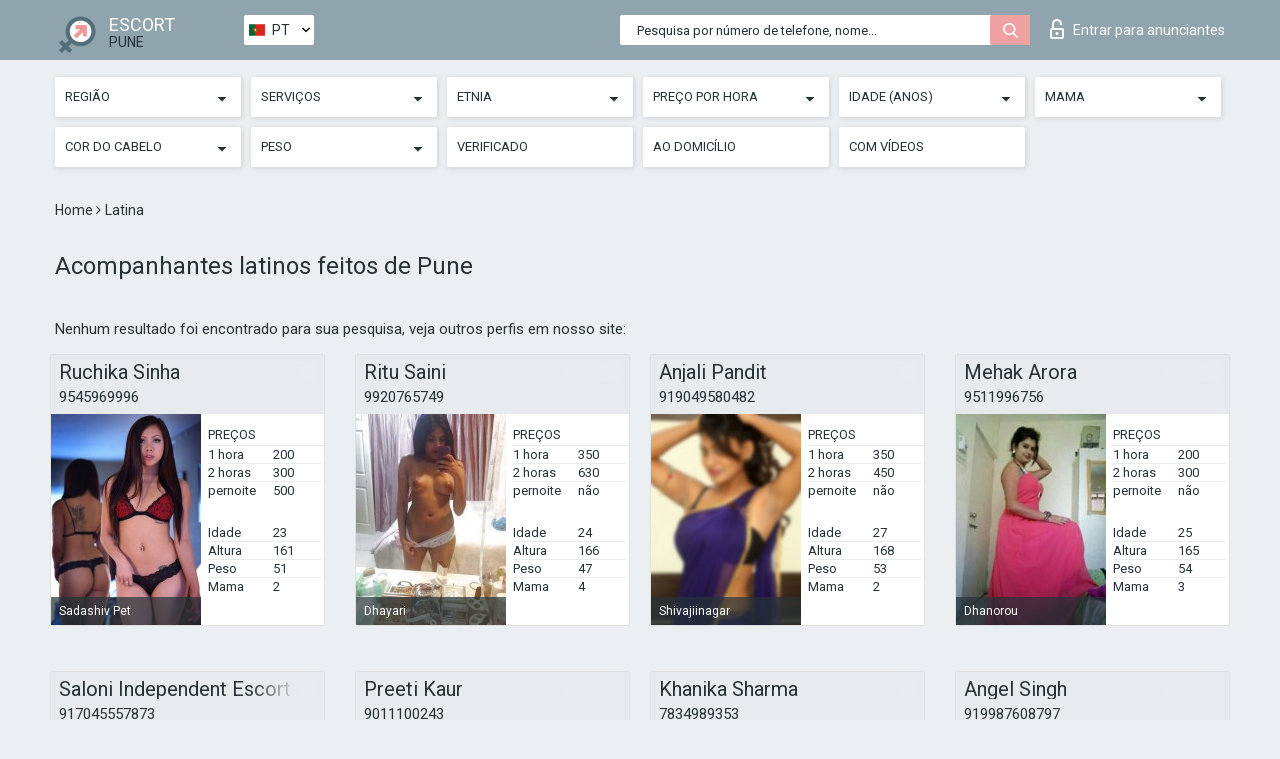

--- FILE ---
content_type: text/html; charset=UTF-8;
request_url: https://escortsitepune.com/pt/nation-latin/
body_size: 8145
content:
<!DOCTYPE html>
<html lang="pt">
<head>
	<meta http-equiv=Content-Type content="text/html;charset=UTF-8" />
	<meta http-equiv="X-UA-Compatible" content="IE=edge" />
	<meta name="viewport" content="width=device-width, minimum-scale=1, maximum-scale=1" />
	
	<title>Acompanhantes latinos Pune, indivíduos sexuais</title>
	<meta name="description" content="Acompanhantes Latinos de Pune gostam de fazer sexo à noite, você terá um desconto de 50% em todos os serviços de meninas à noite.">
	<!--Language-->
	<link rel="alternate" hreflang="x-default" href="https://escortsitepune.com/nation-latin/" />
	<link rel="alternate" hreflang="en" href="https://escortsitepune.com/nation-latin/" />
	<link rel="alternate" hreflang="pt" href="https://escortsitepune.com/pt/nation-latin/" />
	<link rel="alternate" hreflang="fr" href="https://escortsitepune.com/fr/nation-latin/" />
	<link rel="alternate" hreflang="es" href="https://escortsitepune.com/es/nation-latin/" />
	<link rel="alternate" hreflang="de" href="https://escortsitepune.com/de/nation-latin/" />
	<link rel="alternate" hreflang="ru" href="https://escortsitepune.com/ru/nation-latin/" />
	<link rel="canonical" href="https://escortsitepune.com/pt/nation-latin/">
	<!-- different favicon -->
	<link rel="shortcut icon" href="/site1/favicons/favicon.ico" type="image/x-icon" />
	<link rel="apple-touch-icon" href="/site1/favicons/apple-touch-icon.png" />
	<link rel="apple-touch-icon" sizes="57x57" href="/site1/favicons/apple-touch-icon-57x57.png" />
	<link rel="apple-touch-icon" sizes="72x72" href="/site1/favicons/apple-touch-icon-72x72.png" />
	<link rel="apple-touch-icon" sizes="76x76" href="/site1/favicons/apple-touch-icon-76x76.png" />
	<link rel="apple-touch-icon" sizes="114x114" href="/site1/favicons/apple-touch-icon-114x114.png" />
	<link rel="apple-touch-icon" sizes="120x120" href="/site1/favicons/apple-touch-icon-120x120.png" />
	<link rel="apple-touch-icon" sizes="144x144" href="/site1/favicons/apple-touch-icon-144x144.png" />
	<link rel="apple-touch-icon" sizes="152x152" href="/site1/favicons/apple-touch-icon-152x152.png" />
	<link rel="apple-touch-icon" sizes="180x180" href="/site1/favicons/apple-touch-icon-180x180.png" />
	<!--/ different favicon -->
	

	<!--[if IE]><script src="//cdnjs.cloudflare.com/ajax/libs/html5shiv/3.7.3/html5shiv.min.js"></script><![endif]-->
	<link rel="stylesheet" type="text/css" href="/site1/css/app.min.css" />
</head>

<body class="home">
	<!-- header -->
	<div class="up-wrap">
		<div class="up-box">&#8963;</div>
	</div>
	<header id="header" class="header">
		<!-- top -->
		<div class="header-top">
			<div class="container">
				<!-- logo -->
				<a href="/pt/" class="logo">
					<img src="/site1/images/logo.png" class="logo__img" alt="logo">
					<span class="logo__text">
						ESCORT<br>
						<i>Pune</i>
					</span>
				</a>
				<div class="local ">
	                <!-- lang -->
	                <div class="lang_dropdown">
	                    <div class="lang_dropbtn lang_pt">PT</div>
	                    	                    <div class="lang_dropdown-content">
	                        	                        	                     	<a class="lang_en lngs" href="https://escortsitepune.com/nation-latin/">EN</a>
	                        	                        	                        	                        	                        	                        	                     	<a class="lang_fr lngs" href="https://escortsitepune.com/fr/nation-latin/">FR</a>
	                        	                        	                        	                     	<a class="lang_es lngs" href="https://escortsitepune.com/es/nation-latin/">ES</a>
	                        	                        	                        	                     	<a class="lang_de lngs" href="https://escortsitepune.com/de/nation-latin/">DE</a>
	                        	                        	                        	                     	<a class="lang_ru lngs" href="https://escortsitepune.com/ru/nation-latin/">RU</a>
	                        	                        	                    </div>
	                    	                </div>
	                <!-- end lang -->
      			</div>
				<!-- login -->
				<a href="/user.php?lang=pt" class="login"><i class="icon icon-lock"></i>Entrar <span>para anunciantes</span></a>
				<!-- form -->
				<button class="toggle-search" type="button">
					<img src="/site1/images/search.svg" class="icon-search-lg" alt="search">
				</button>

				<div id="form-search" class="form-search topsearch ">
					<button type="submit" class="btn-search"><i class="icon icon-search"></i>
					</button>
					<input type="text" class="form-search__input topsearch" name="topsearch" placeholder="Pesquisa por número de telefone, nome...">
				</div>
			</div>
		</div>

							<!-- menu button -->
		<button id="menu-button" class="menu-button" type="button"><span class="burger-icon"></span>
		</button>
		<!-- menu -->
		<nav id="menu" class="menu" role="navigation">
			<ul class="menu-list container">
				<li class="menu-list__item menu-list__item_box toggle-dropdown">
					<a href="#" rel="nofollow"><span class="toggle-span">Região</span></a>
					<!-- submenu -->
					<ul class="submenu">
					<!-- col -->
															                    <!-- District -->
																										<li class="submenu-list__item">
								<label class="menu__label" for="district0" rel="district0">
									<a href="/pt/location-babbage/" class="menu__text"> Babbage</a>
								</label>
							</li>
														<li class="submenu-list__item">
								<label class="menu__label" for="district0" rel="district0">
									<a href="/pt/location-baluedi/" class="menu__text"> Baluedi</a>
								</label>
							</li>
														<li class="submenu-list__item">
								<label class="menu__label" for="district0" rel="district0">
									<a href="/pt/location-banner/" class="menu__text"> Banner</a>
								</label>
							</li>
														<li class="submenu-list__item">
								<label class="menu__label" for="district0" rel="district0">
									<a href="/pt/location-dhanorou/" class="menu__text"> Dhanorou</a>
								</label>
							</li>
														<li class="submenu-list__item">
								<label class="menu__label" for="district0" rel="district0">
									<a href="/pt/location-dhanudedi/" class="menu__text"> Dhanudedi</a>
								</label>
							</li>
														<li class="submenu-list__item">
								<label class="menu__label" for="district0" rel="district0">
									<a href="/pt/location-dhayari/" class="menu__text"> Dhayari</a>
								</label>
							</li>
														<li class="submenu-list__item">
								<label class="menu__label" for="district0" rel="district0">
									<a href="/pt/location-gokhalenagar/" class="menu__text"> Gokhalenagar</a>
								</label>
							</li>
														<li class="submenu-list__item">
								<label class="menu__label" for="district0" rel="district0">
									<a href="/pt/location-katrage/" class="menu__text"> Katrage</a>
								</label>
							</li>
														<li class="submenu-list__item">
								<label class="menu__label" for="district0" rel="district0">
									<a href="/pt/location-koregaon-park-annecx/" class="menu__text"> Koregaon Park Annecx</a>
								</label>
							</li>
														<li class="submenu-list__item">
								<label class="menu__label" for="district0" rel="district0">
									<a href="/pt/location-magarpatta-city/" class="menu__text"> Magarpatta City</a>
								</label>
							</li>
														<li class="submenu-list__item">
								<label class="menu__label" for="district0" rel="district0">
									<a href="/pt/location-maluedi/" class="menu__text"> Maluedi</a>
								</label>
							</li>
														<li class="submenu-list__item">
								<label class="menu__label" for="district0" rel="district0">
									<a href="/pt/location-nanded/" class="menu__text"> Nanded</a>
								</label>
							</li>
														<li class="submenu-list__item">
								<label class="menu__label" for="district0" rel="district0">
									<a href="/pt/location-padmavati-nagar/" class="menu__text"> Padmavati Nagar</a>
								</label>
							</li>
														<li class="submenu-list__item">
								<label class="menu__label" for="district0" rel="district0">
									<a href="/pt/location-pashen/" class="menu__text"> Pashen</a>
								</label>
							</li>
														<li class="submenu-list__item">
								<label class="menu__label" for="district0" rel="district0">
									<a href="/pt/location-sadashiv-pet/" class="menu__text"> Sadashiv Pet</a>
								</label>
							</li>
														<li class="submenu-list__item">
								<label class="menu__label" for="district0" rel="district0">
									<a href="/pt/location-shivajiinagar/" class="menu__text"> Shivajiinagar</a>
								</label>
							</li>
														<li class="submenu-list__item">
								<label class="menu__label" for="district0" rel="district0">
									<a href="/pt/location-ting-nagar/" class="menu__text"> Ting Nagar</a>
								</label>
							</li>
														<li class="submenu-list__item">
								<label class="menu__label" for="district0" rel="district0">
									<a href="/pt/location-vagholi/" class="menu__text"> Vagholi</a>
								</label>
							</li>
														<li class="submenu-list__item">
								<label class="menu__label" for="district0" rel="district0">
									<a href="/pt/location-vincent-nagar/" class="menu__text"> Vincent Nagar</a>
								</label>
							</li>
														<li class="submenu-list__item">
								<label class="menu__label" for="district0" rel="district0">
									<a href="/pt/location-vishwand-waddy/" class="menu__text"> Vishwand Waddy</a>
								</label>
							</li>
																		</ul>
				</li>

								

				<li class="menu-list__item menu-list__item_box toggle-dropdown">
					<a href="#" rel="nofollow"><span class="toggle-span">Serviços</span></a>
					<!-- submenu -->
					<ul class="submenu submenu_category">
						<!-- col -->
						<li class="submenu-col-3">
                                                                                                <!-- start sex -->
                                    <ul class="submenu-list">
                                        <li class="submenu-list__title">Sexo</li>
                                        										                                            <li class="submenu-list__item">
                                                <label class="menu__label" for="sex1" rel="sex1">
                                                	<a href="/pt/service-classic-sex/" class="menu__text"> Clássico sexo</a>
                                                </label>
                                            </li>
                                        										                                            <li class="submenu-list__item">
                                                <label class="menu__label" for="sex2" rel="sex2">
                                                	<a href="/pt/service-a-level/" class="menu__text"> Um nível</a>
                                                </label>
                                            </li>
                                        										                                            <li class="submenu-list__item">
                                                <label class="menu__label" for="sex3" rel="sex3">
                                                	<a href="/pt/service-owo-oral-without-condom/" class="menu__text"> OWO - oral sem preservativo</a>
                                                </label>
                                            </li>
                                        										                                            <li class="submenu-list__item">
                                                <label class="menu__label" for="sex4" rel="sex4">
                                                	<a href="/pt/service-group-sex/" class="menu__text"> Sexo grupal</a>
                                                </label>
                                            </li>
                                        										                                            <li class="submenu-list__item">
                                                <label class="menu__label" for="sex5" rel="sex5">
                                                	<a href="/pt/service-double-penetration/" class="menu__text"> Penetração dupla</a>
                                                </label>
                                            </li>
                                        										                                            <li class="submenu-list__item">
                                                <label class="menu__label" for="sex6" rel="sex6">
                                                	<a href="/pt/service-toys/" class="menu__text"> Brinquedos</a>
                                                </label>
                                            </li>
                                        										                                            <li class="submenu-list__item">
                                                <label class="menu__label" for="sex7" rel="sex7">
                                                	<a href="/pt/service-fetish/" class="menu__text"> Fetiche</a>
                                                </label>
                                            </li>
                                                                            </ul>
                                    <!-- end sex -->
                                                                                                                                                                                                                                                                                                                                                                                                                                                                                                                                                                                                                                                                                                                                                                                                                                                                                                                                                                                                                                                                                                                                                            <!-- start Additionally -->
                                    <ul class="submenu-list">
                                        <li class="submenu-list__title">Além disso</li>
                                        										                                            <li class="submenu-list__item">
                                                <label class="menu__label" for="additionally8">
                                                	<a href="/pt/service-escort/" class="menu__text"> Escolta</a>
                                                </label>
                                            </li>
                                        										                                            <li class="submenu-list__item">
                                                <label class="menu__label" for="additionally9">
                                                	<a href="/pt/service-photography/" class="menu__text"> Fotografia</a>
                                                </label>
                                            </li>
                                        										                                            <li class="submenu-list__item">
                                                <label class="menu__label" for="additionally10">
                                                	<a href="/pt/service-there-is-a-young-man-for-a-couple/" class="menu__text"> Há um jovem para um casal</a>
                                                </label>
                                            </li>
                                        										                                            <li class="submenu-list__item">
                                                <label class="menu__label" for="additionally11">
                                                	<a href="/pt/service-couples/" class="menu__text"> Casais</a>
                                                </label>
                                            </li>
                                        										                                            <li class="submenu-list__item">
                                                <label class="menu__label" for="additionally12">
                                                	<a href="/pt/service-washing-in-the-shower/" class="menu__text"> Lavar no chuveiro</a>
                                                </label>
                                            </li>
                                        										                                            <li class="submenu-list__item">
                                                <label class="menu__label" for="additionally13">
                                                	<a href="/pt/service-pipshaw/" class="menu__text"> Pipshaw</a>
                                                </label>
                                            </li>
                                        										                                            <li class="submenu-list__item">
                                                <label class="menu__label" for="additionally14">
                                                	<a href="/pt/service-rimming/" class="menu__text"> Rimming</a>
                                                </label>
                                            </li>
                                                                            </ul>
                                    <!-- end Additionally -->
                                                                                                                                                                                                            </li>

                        <li class="submenu-col-3">
                                                                                                                                                                                                                                                                                                                                                                                                                                                                        <!-- start Massage -->
                                    <ul class="submenu-list">
                                        <li class="submenu-list__title">Massagem</li>
                                        										                                            <li class="submenu-list__item">
                                                <label class="menu__label" for="massage15">
                                                	<a href="/pt/service-professional-massage/" class="menu__text"> Massagem profissional</a>
                                                </label>
                                            </li>
                                        										                                            <li class="submenu-list__item">
                                                <label class="menu__label" for="massage16">
                                                	<a href="/pt/service-erotic-massage/" class="menu__text"> Massagem erótica</a>
                                                </label>
                                            </li>
                                        										                                            <li class="submenu-list__item">
                                                <label class="menu__label" for="massage17">
                                                	<a href="/pt/service-urologic-massage/" class="menu__text"> Massagem urológica</a>
                                                </label>
                                            </li>
                                        										                                            <li class="submenu-list__item">
                                                <label class="menu__label" for="massage18">
                                                	<a href="/pt/service-thai-massage/" class="menu__text"> Massagem tailandesa</a>
                                                </label>
                                            </li>
                                        										                                            <li class="submenu-list__item">
                                                <label class="menu__label" for="massage19">
                                                	<a href="/pt/service-massotherapy/" class="menu__text"> Massoterapia</a>
                                                </label>
                                            </li>
                                        										                                            <li class="submenu-list__item">
                                                <label class="menu__label" for="massage20">
                                                	<a href="/pt/service-four-hand-massage/" class="menu__text"> Massagem com quatro mãos</a>
                                                </label>
                                            </li>
                                        										                                            <li class="submenu-list__item">
                                                <label class="menu__label" for="massage21">
                                                	<a href="/pt/service-sports-massage/" class="menu__text"> Massagem esportiva</a>
                                                </label>
                                            </li>
                                        										                                            <li class="submenu-list__item">
                                                <label class="menu__label" for="massage22">
                                                	<a href="/pt/service-relaxing-massage/" class="menu__text"> Massagem relaxante</a>
                                                </label>
                                            </li>
                                        										                                            <li class="submenu-list__item">
                                                <label class="menu__label" for="massage23">
                                                	<a href="/pt/service-sakura-branch/" class="menu__text"> Filial de Sakura</a>
                                                </label>
                                            </li>
                                                                            </ul>
                                    <!-- end Massage -->
                                                                                                                                                                                                                                                                                                                                                                                                                                                                                                                                                                                                                                                                                                                                                                                                                                                                                                            <!-- start Striptease -->
                                    <ul class="submenu-list">
                                        <li class="submenu-list__title">Striptease</li>
                                        										                                            <li class="submenu-list__item">
                                                <label class="menu__label" for="strip24">
                                                	<a href="/pt/service-striptease/" class="menu__text"> Striptease</a>
                                                </label>
                                            </li>
                                        										                                            <li class="submenu-list__item">
                                                <label class="menu__label" for="strip25">
                                                	<a href="/pt/service-belly-dance/" class="menu__text"> Dança do ventre</a>
                                                </label>
                                            </li>
                                        										                                            <li class="submenu-list__item">
                                                <label class="menu__label" for="strip26">
                                                	<a href="/pt/service-lesbian/" class="menu__text"> Lesbian</a>
                                                </label>
                                            </li>
                                                                            </ul>
                                    <!-- end Striptease -->
                                                                                    </li>

                        <li class="submenu-col-3">
                                                                                                                                                                                                                                                                                                                                                                                                            <!-- start BDSM -->
                                    <ul class="submenu-list">
                                        <li class="submenu-list__title">BDSM</li>
                                        										                                            <li class="submenu-list__item">
                                                <label class="menu__label" for="bdsm27">
                                                	<a href="/pt/service-mistress/" class="menu__text"> Amante</a>
                                                </label>
                                            </li>
                                        										                                            <li class="submenu-list__item">
                                                <label class="menu__label" for="bdsm28">
                                                	<a href="/pt/service-light-domination/" class="menu__text"> Dominação da luz</a>
                                                </label>
                                            </li>
                                        										                                            <li class="submenu-list__item">
                                                <label class="menu__label" for="bdsm29">
                                                	<a href="/pt/service-bdsm/" class="menu__text"> BDSM</a>
                                                </label>
                                            </li>
                                        										                                            <li class="submenu-list__item">
                                                <label class="menu__label" for="bdsm30">
                                                	<a href="/pt/service-slave/" class="menu__text"> Slave</a>
                                                </label>
                                            </li>
                                        										                                            <li class="submenu-list__item">
                                                <label class="menu__label" for="bdsm31">
                                                	<a href="/pt/service-strap-on/" class="menu__text"> Strap-on</a>
                                                </label>
                                            </li>
                                        										                                            <li class="submenu-list__item">
                                                <label class="menu__label" for="bdsm32">
                                                	<a href="/pt/service-role-playing-games/" class="menu__text"> Jogos de RPG</a>
                                                </label>
                                            </li>
                                        										                                            <li class="submenu-list__item">
                                                <label class="menu__label" for="bdsm33">
                                                	<a href="/pt/service-bandage/" class="menu__text"> Curativo</a>
                                                </label>
                                            </li>
                                        										                                            <li class="submenu-list__item">
                                                <label class="menu__label" for="bdsm34">
                                                	<a href="/pt/service-trampling/" class="menu__text"> Trampling</a>
                                                </label>
                                            </li>
                                                                            </ul>
                                    <!-- end BDSM -->
                                                                                                                                                                                                                                                                                                                                                                                                                                                                                                                                                                                                                                                            <!-- start Caress -->
                                    <ul class="submenu-list">
                                        <li class="submenu-list__title">Carícia</li>
                                        										                                            <li class="submenu-list__item">
                                                <label class="menu__label" for="caress35">
                                                	<a href="/pt/service-blowjob-condom/" class="menu__text"> Blowjob preservativo</a>
                                                </label>
                                            </li>
                                        										                                            <li class="submenu-list__item">
                                                <label class="menu__label" for="caress36">
                                                	<a href="/pt/service-gfe/" class="menu__text"> Uma experiência de namorada</a>
                                                </label>
                                            </li>
                                        										                                            <li class="submenu-list__item">
                                                <label class="menu__label" for="caress37">
                                                	<a href="/pt/service-deepthroating-blowjob/" class="menu__text"> Fingimento profundo</a>
                                                </label>
                                            </li>
                                        										                                            <li class="submenu-list__item">
                                                <label class="menu__label" for="caress38">
                                                	<a href="/pt/service-blowjob-in-the-car/" class="menu__text"> Chupada no carro</a>
                                                </label>
                                            </li>
                                        										                                            <li class="submenu-list__item">
                                                <label class="menu__label" for="caress39">
                                                	<a href="/pt/service-cunnilingus/" class="menu__text"> Cunnilingus</a>
                                                </label>
                                            </li>
                                        										                                            <li class="submenu-list__item">
                                                <label class="menu__label" for="caress40">
                                                	<a href="/pt/service-anilingus/" class="menu__text"> Anilingus</a>
                                                </label>
                                            </li>
                                                                            </ul>
                                    <!-- end Caress -->
                                                                                                                                                                                                                                                                                                                                                                                                </li>

                        <li class="submenu-col-3">
                                                                                                                                                                                                                                                                                                                                                                                                                                                                                                                                                                                                <!-- start Fisting -->
                                    <ul class="submenu-list">
                                        <li class="submenu-list__title">Fisting</li>
                                        										                                            <li class="submenu-list__item">
                                                <label class="menu__label" for="fisting41">
                                                	<a href="/pt/service-classic-fisting/" class="menu__text"> Fisting clássico</a>
                                                </label>
                                            </li>
                                        										                                            <li class="submenu-list__item">
                                                <label class="menu__label" for="fisting42">
                                                	<a href="/pt/service-anal-fisting/" class="menu__text"> Fingindo anal</a>
                                                </label>
                                            </li>
                                        										                                            <li class="submenu-list__item">
                                                <label class="menu__label" for="fisting43">
                                                	<a href="/pt/service-extreme-fisting/" class="menu__text"> Fist extrema</a>
                                                </label>
                                            </li>
                                                                            </ul>
                                    <!-- end Fisting -->
                                                                                                                                                                                                                                                                                    <!-- start Cum -->
                                    <ul class="submenu-list">
                                        <li class="submenu-list__title">Porra</li>
                                                                                                                            <li class="submenu-list__item">
                                                <label class="menu__label" for="cum44">
                                                	<a href="/pt/service-cim/" class="menu__text"> Cum na boca</a>
                                                </label>
                                            </li>
                                                                                                                            <li class="submenu-list__item">
                                                <label class="menu__label" for="cum45">
                                                	<a href="/pt/service-cob/" class="menu__text"> Cum On Breast</a>
                                                </label>
                                            </li>
                                                                                                                            <li class="submenu-list__item">
                                                <label class="menu__label" for="cum46">
                                                	<a href="/pt/service-cif/" class="menu__text"> Cum In Face</a>
                                                </label>
                                            </li>
                                                                            </ul>
                                    <!-- end Cum -->
                                                                                                                                                                                                                                                                                                                                                                                                                                                                                                                                                                                                                                                                                                                                                                                    <!-- start WS -->
                                    <ul class="submenu-list">
                                        <li class="submenu-list__title">Esporte aquático</li>
                                        										                                            <li class="submenu-list__item">
                                                <label class="menu__label" for="ws47">
                                                	<a href="/pt/service-ws-giving/" class="menu__text"> Esportes aquáticos dando</a>
                                                </label>
                                            </li>
                                        										                                            <li class="submenu-list__item">
                                                <label class="menu__label" for="ws48">
                                                	<a href="/pt/service-ws-getting/" class="menu__text"> Desportos náuticos</a>
                                                </label>
                                            </li>
                                                                            </ul>
                                    <!-- end WS -->
                                                                                                                                                                                                                                                                                                                                                                                                                                                                                                						</li>
					</ul>
				</li>

				<li class="menu-list__item menu-list__item_box toggle-dropdown parent">
					<a href="#" rel="nofollow"><span class="toggle-span">Etnia</span></a>
					<!-- submenu -->
					<ul class="submenu">
                        <!-- update 6.07.18 -->
                        <!-- Nationals -->
																	        <li class="submenu-list__item">
					        	<label class="menu__label" for="nationals49">
					        	<a href="/pt/nation-arab/" class="menu__text"> Árabe</a>
					        	</label>
					        </li>
																	        <li class="submenu-list__item">
					        	<label class="menu__label" for="nationals50">
					        	<a href="/pt/nation-asian/" class="menu__text"> Asiática</a>
					        	</label>
					        </li>
																	        <li class="submenu-list__item">
					        	<label class="menu__label" for="nationals51">
					        	<a href="/pt/nation-ebony-black/" class="menu__text"> Negro</a>
					        	</label>
					        </li>
																	        <li class="submenu-list__item">
					        	<label class="menu__label" for="nationals52">
					        	<a href="/pt/nation-european-white/" class="menu__text"> Europeu</a>
					        	</label>
					        </li>
																	        <li class="submenu-list__item">
					        	<label class="menu__label" for="nationals53">
					        	<a href="/pt/nation-indian/" class="menu__text"> Indiana</a>
					        	</label>
					        </li>
																	        <li class="submenu-list__item">
					        	<label class="menu__label" for="nationals54">
					        	<a href="/pt/nation-latin/" class="menu__text"> Latina</a>
					        	</label>
					        </li>
																	        <li class="submenu-list__item">
					        	<label class="menu__label" for="nationals55">
					        	<a href="/pt/nation-mixed/" class="menu__text"> Mestiça</a>
					        	</label>
					        </li>
						                        <!-- end update 6.07.18 -->
					</ul>
				</li>

				<!-- new filters -->
				<!-- price -->
				<li class="menu-list__item menu-list__item_box toggle-dropdown parent">
			        <a href="#" rel="nofollow"><span class="toggle-span">Preço por hora</span></a>
			        <!-- submenu -->
			        <ul class="submenu">
			            <!-- col -->
			            <li class="submenu-col-2">
			                <ul class="submenu-list">
			                    			                    <label class="menu__label" for="search-1"><a href="/pt/pricecheap/" class="menu__text"> 1-100</a></label>
			                    			                    <label class="menu__label" for="search-5"><a href="/pt/price100-250/" class="menu__text"> 100-250</a></label>
			                    			                    <label class="menu__label" for="search-18"><a href="/pt/price250-500/" class="menu__text"> 250-500</a></label>
			                    			                    <label class="menu__label" for="search-31"><a href="/pt/price500-1000/" class="menu__text"> 500-1000</a></label>
			                    			                    <label class="menu__label" for="search-190"><a href="/pt/price1000-5000/" class="menu__text"> 1000-5000</a></label>
			                    			                </ul>
			            </li>
			        </ul>
			    </li>

			    <!-- age -->
			    <li class="menu-list__item menu-list__item_box toggle-dropdown parent">
			        <a href="#" rel="nofollow"><span class="toggle-span">Idade (anos)</span></a>
			        <!-- submenu -->
			        <ul class="submenu">
			            <!-- col -->
			            <li class="submenu-col-2">
			                <ul class="submenu-list">
			                    			                    <label class="menu__label" for="search-2"><a href="/pt/age18-20/" class="menu__text"> 18-20</a></label>
			                    			                    <label class="menu__label" for="search-13"><a href="/pt/age21-25/" class="menu__text"> 21-25</a></label>
			                    			                    <label class="menu__label" for="search-14"><a href="/pt/age26-30/" class="menu__text"> 26-30</a></label>
			                    			                    <label class="menu__label" for="search-15"><a href="/pt/age31-35/" class="menu__text"> 31-35</a></label>
			                    			                    <label class="menu__label" for="search-16"><a href="/pt/age36-40/" class="menu__text"> 36-40</a></label>
			                    			                    <label class="menu__label" for="search-17"><a href="/pt/age40-75/" class="menu__text"> 40-75</a></label>
			                    			                </ul>
			            </li>
			        </ul>
			    </li>

			    <!-- bust -->
			    <li class="menu-list__item menu-list__item_box toggle-dropdown parent">
			        <a href="#" rel="nofollow"><span class="toggle-span">Mama</span></a>
			        <!-- submenu -->
			        <ul class="submenu">
			            <!-- col -->
			            <li class="submenu-col-2">
			                <ul class="submenu-list">
			                    			                    <label class="menu__label" for="search-3"><a href="/pt/bust1-2/" class="menu__text"> 1-2</a></label>
			                    			                    <label class="menu__label" for="search-4"><a href="/pt/bust2-3/" class="menu__text"> 2-3</a></label>
			                    			                    <label class="menu__label" for="search-11"><a href="/pt/bust-medium/" class="menu__text"> 3-4</a></label>
			                    			                    <label class="menu__label" for="search-12"><a href="/pt/bust-big/" class="menu__text"> 4+</a></label>
			                    			                </ul>
			            </li>
			        </ul>
			    </li>

                <!-- hair -->
                <li class="menu-list__item menu-list__item_box toggle-dropdown parent">
                    <a href="#" rel="nofollow"><span class="toggle-span">Cor do cabelo</span></a>
                    <!-- submenu -->
                    <ul class="submenu">
                        <!-- col -->
                        <li class="submenu-col-2">
                            <ul class="submenu-list">
                                                                                                <label class="menu__label" for="search-bl6"><a href="/pt/blonde/" class="menu__text"> Loiras</a></label>
                                                                                                <label class="menu__label" for="search-bl7"><a href="/pt/brown/" class="menu__text"> Castanho</a></label>
                                                                                                <label class="menu__label" for="search-bl8"><a href="/pt/black/" class="menu__text"> Preto</a></label>
                                                                                                <label class="menu__label" for="search-bl9"><a href="/pt/red/" class="menu__text"> Vermelho</a></label>
                                                            </ul>
                        </li>
                    </ul>
                </li>

                <!-- weight -->
                <li class="menu-list__item menu-list__item_box toggle-dropdown parent">
                    <a href="#" rel="nofollow"><span class="toggle-span">Peso</span></a>
                    <!-- submenu -->
                    <ul class="submenu">
                        <!-- col -->
                        <li class="submenu-col-2">
                            <ul class="submenu-list">
                                                                <input class="menu__checkbox" type="checkbox" name="search-bl" value="26" id="search-26"  />
                                <label class="menu__label" for="search-26"><a href="/pt/w40-50/" class="menu__text"> Magrinhas</a></label>
                                                                <input class="menu__checkbox" type="checkbox" name="search-bl" value="27" id="search-27"  />
                                <label class="menu__label" for="search-27"><a href="/pt/w50-60/" class="menu__text"> Esbeltasv</a></label>
                                                                <input class="menu__checkbox" type="checkbox" name="search-bl" value="28" id="search-28"  />
                                <label class="menu__label" for="search-28"><a href="/pt/w60-80/" class="menu__text"> Gordinhas</a></label>
                                                                <input class="menu__checkbox" type="checkbox" name="search-bl" value="29" id="search-29"  />
                                <label class="menu__label" for="search-29"><a href="/pt/w80-100/" class="menu__text"> Gordas</a></label>
                                                            </ul>
                        </li>
                    </ul>
                </li>

			    <li class="menu-list__item menu-list__item_box toggle-dropdown li_filter menu-list__item_label">
			    				        <input class="menu__checkbox" type="checkbox" name="search-bl" value="21" id="search-21"  />
	                <label class="menu__label" for="search-21"><a href="/pt/checked/" class="menu__text"> Verificado</a></span></label>
			    </li>

			    <li class="menu-list__item menu-list__item_box toggle-dropdown li_filter menu-list__item_label">
			    				        <input class="menu__checkbox" type="checkbox" name="search-bl" value="22" id="search-22"  />
	                <label class="menu__label" for="search-22"><a href="/pt/viezd/" class="menu__text"> Ao Domicílio</a></span></label>
			    </li>

			    <li class="menu-list__item menu-list__item_box toggle-dropdown li_filter menu-list__item_label">
			    				        <input class="menu__checkbox" type="checkbox" name="search-bl" value="23" id="search-23"  />
	                <label class="menu__label" for="search-23"><a href="/pt/isvideo/" class="menu__text"> Com vídeos</a></span></label>
			    </li>
			</ul>
			<!--/ new filters -->
		</nav>
		

			</header>

	<main class="wrapper">
    <!-- CATEGORY BREADCRUMBS -->
        <div class="breadcrumbs clearfix">
            <div class="container">
                <ul class="breadcrumbs-list">
                    <li class="breadcrumbs-list__item">
                        <a href="/pt/" class="breadcrumbs__item_link link">Home </a><i class="fa fa-angle-right" aria-hidden="true"></i>
                    </li>
                    <li class="breadcrumbs-list__item">
                        <span>Latina</span>
                    </li>
                </ul>
            </div>
        </div>
        
        <!-- title -->
        <div class="title container">
            <h1>Acompanhantes latinos feitos de Pune</h1>
        </div>
        <!-- cards -->
        <section id="cards" class="cards">
            <div class="container">
                <div class="row">
                                  <div class="allformspage">
                    	<p class="col-md-12">Nenhum resultado foi encontrado para sua pesquisa, veja outros perfis em nosso site:</p>
<!-- item -->
<div class="col-xs-6 col-md-4 col-lg-3">
	<div class="card">
		<!-- card-panel -->
		<div class="card-panel">
			<a href="/pt/ruchika-sinha/" class="card-panel-item card-panel-item_name"><span>Ruchika Sinha</span></a>
			<div class="card-panel-item card-panel-item_tel"><a href="tel:9545969996">9545969996</a></div>
		</div>

		<!-- body -->
		<div class="card-body">
			<!-- image -->
			<a href="/pt/ruchika-sinha/" class="cards__image" rel="nofollow">
				<img src="/small/46099/240156.jpg" alt="girl">
				<span class="card__subway">
								    Sadashiv Pet
								</span>
			</a>

			<!-- list -->
			 <!-- noindex -->
			<div class="card-list">

				<!-- item -->
				<div class="card-list-item">
					<div class="card-list-item__title">PREÇOS</div>
					<ul class="list">
						<li>
							<span>1 hora</span>
							<span>200</span>
						</li>
						<li>
							<span>2 horas</span>
							<span>300</span>
						</li>
						<li>
							<span>pernoite</span>
							<span>500</span>
						</li>
					</ul>
				</div>

				<!-- item -->
				<div class="card-list-item">
					<ul class="list">
						<li>
							<span>Idade</span>
							<span>23 </span>
						</li>
						<li>
							<span>Altura</span>
							<span>161</span>
						</li>
						<li>
							<span>Peso</span>
							<span>51</span>
						</li>
						<li>
							<span>Mama</span>
							<span>2</span>
						</li>
					</ul>
				</div>

				<!-- check -->
				<div class="check-label-list">
														</div>

			</div>
			 <!-- /noindex -->
		</div>
	</div>
</div>
<!-- item -->
<div class="col-xs-6 col-md-4 col-lg-3">
	<div class="card">
		<!-- card-panel -->
		<div class="card-panel">
			<a href="/pt/ritu-saini/" class="card-panel-item card-panel-item_name"><span>Ritu Saini</span></a>
			<div class="card-panel-item card-panel-item_tel"><a href="tel:9920765749">9920765749</a></div>
		</div>

		<!-- body -->
		<div class="card-body">
			<!-- image -->
			<a href="/pt/ritu-saini/" class="cards__image" rel="nofollow">
				<img src="/small/16034/76319.jpg" alt="girl">
				<span class="card__subway">
								    Dhayari
								</span>
			</a>

			<!-- list -->
			 <!-- noindex -->
			<div class="card-list">

				<!-- item -->
				<div class="card-list-item">
					<div class="card-list-item__title">PREÇOS</div>
					<ul class="list">
						<li>
							<span>1 hora</span>
							<span>350</span>
						</li>
						<li>
							<span>2 horas</span>
							<span>630</span>
						</li>
						<li>
							<span>pernoite</span>
							<span>não</span>
						</li>
					</ul>
				</div>

				<!-- item -->
				<div class="card-list-item">
					<ul class="list">
						<li>
							<span>Idade</span>
							<span>24 </span>
						</li>
						<li>
							<span>Altura</span>
							<span>166</span>
						</li>
						<li>
							<span>Peso</span>
							<span>47</span>
						</li>
						<li>
							<span>Mama</span>
							<span>4</span>
						</li>
					</ul>
				</div>

				<!-- check -->
				<div class="check-label-list">
														</div>

			</div>
			 <!-- /noindex -->
		</div>
	</div>
</div>
<!-- item -->
<div class="col-xs-6 col-md-4 col-lg-3">
	<div class="card">
		<!-- card-panel -->
		<div class="card-panel">
			<a href="/pt/anjali-pandit/" class="card-panel-item card-panel-item_name"><span>Anjali Pandit</span></a>
			<div class="card-panel-item card-panel-item_tel"><a href="tel:919049580482">919049580482</a></div>
		</div>

		<!-- body -->
		<div class="card-body">
			<!-- image -->
			<a href="/pt/anjali-pandit/" class="cards__image" rel="nofollow">
				<img src="/small/46059/240013.jpg" alt="girl">
				<span class="card__subway">
								    Shivajiinagar
								</span>
			</a>

			<!-- list -->
			 <!-- noindex -->
			<div class="card-list">

				<!-- item -->
				<div class="card-list-item">
					<div class="card-list-item__title">PREÇOS</div>
					<ul class="list">
						<li>
							<span>1 hora</span>
							<span>350</span>
						</li>
						<li>
							<span>2 horas</span>
							<span>450</span>
						</li>
						<li>
							<span>pernoite</span>
							<span>não</span>
						</li>
					</ul>
				</div>

				<!-- item -->
				<div class="card-list-item">
					<ul class="list">
						<li>
							<span>Idade</span>
							<span>27 </span>
						</li>
						<li>
							<span>Altura</span>
							<span>168</span>
						</li>
						<li>
							<span>Peso</span>
							<span>53</span>
						</li>
						<li>
							<span>Mama</span>
							<span>2</span>
						</li>
					</ul>
				</div>

				<!-- check -->
				<div class="check-label-list">
														</div>

			</div>
			 <!-- /noindex -->
		</div>
	</div>
</div>
<!-- item -->
<div class="col-xs-6 col-md-4 col-lg-3">
	<div class="card">
		<!-- card-panel -->
		<div class="card-panel">
			<a href="/pt/mehak-arora-1/" class="card-panel-item card-panel-item_name"><span>Mehak Arora</span></a>
			<div class="card-panel-item card-panel-item_tel"><a href="tel:9511996756">9511996756</a></div>
		</div>

		<!-- body -->
		<div class="card-body">
			<!-- image -->
			<a href="/pt/mehak-arora-1/" class="cards__image" rel="nofollow">
				<img src="/small/46137/240274.jpg" alt="girl">
				<span class="card__subway">
								    Dhanorou
								</span>
			</a>

			<!-- list -->
			 <!-- noindex -->
			<div class="card-list">

				<!-- item -->
				<div class="card-list-item">
					<div class="card-list-item__title">PREÇOS</div>
					<ul class="list">
						<li>
							<span>1 hora</span>
							<span>200</span>
						</li>
						<li>
							<span>2 horas</span>
							<span>300</span>
						</li>
						<li>
							<span>pernoite</span>
							<span>não</span>
						</li>
					</ul>
				</div>

				<!-- item -->
				<div class="card-list-item">
					<ul class="list">
						<li>
							<span>Idade</span>
							<span>25 </span>
						</li>
						<li>
							<span>Altura</span>
							<span>165</span>
						</li>
						<li>
							<span>Peso</span>
							<span>54</span>
						</li>
						<li>
							<span>Mama</span>
							<span>3</span>
						</li>
					</ul>
				</div>

				<!-- check -->
				<div class="check-label-list">
														</div>

			</div>
			 <!-- /noindex -->
		</div>
	</div>
</div>
<!-- item -->
<div class="col-xs-6 col-md-4 col-lg-3">
	<div class="card">
		<!-- card-panel -->
		<div class="card-panel">
			<a href="/pt/saloni-independent-escort/" class="card-panel-item card-panel-item_name"><span>Saloni Independent Escort</span></a>
			<div class="card-panel-item card-panel-item_tel"><a href="tel:917045557873">917045557873</a></div>
		</div>

		<!-- body -->
		<div class="card-body">
			<!-- image -->
			<a href="/pt/saloni-independent-escort/" class="cards__image" rel="nofollow">
				<img src="/small/46085/240103.jpg" alt="girl">
				<span class="card__subway">
								    Vincent Nagar
								</span>
			</a>

			<!-- list -->
			 <!-- noindex -->
			<div class="card-list">

				<!-- item -->
				<div class="card-list-item">
					<div class="card-list-item__title">PREÇOS</div>
					<ul class="list">
						<li>
							<span>1 hora</span>
							<span>8000</span>
						</li>
						<li>
							<span>2 horas</span>
							<span>10000</span>
						</li>
						<li>
							<span>pernoite</span>
							<span>15000</span>
						</li>
					</ul>
				</div>

				<!-- item -->
				<div class="card-list-item">
					<ul class="list">
						<li>
							<span>Idade</span>
							<span>21 </span>
						</li>
						<li>
							<span>Altura</span>
							<span>164</span>
						</li>
						<li>
							<span>Peso</span>
							<span>53</span>
						</li>
						<li>
							<span>Mama</span>
							<span>3</span>
						</li>
					</ul>
				</div>

				<!-- check -->
				<div class="check-label-list">
														</div>

			</div>
			 <!-- /noindex -->
		</div>
	</div>
</div>
<!-- item -->
<div class="col-xs-6 col-md-4 col-lg-3">
	<div class="card">
		<!-- card-panel -->
		<div class="card-panel">
			<a href="/pt/preeti-kaur/" class="card-panel-item card-panel-item_name"><span>Preeti Kaur</span></a>
			<div class="card-panel-item card-panel-item_tel"><a href="tel:9011100243">9011100243</a></div>
		</div>

		<!-- body -->
		<div class="card-body">
			<!-- image -->
			<a href="/pt/preeti-kaur/" class="cards__image" rel="nofollow">
				<img src="/small/46121/240220.jpg" alt="girl">
				<span class="card__subway">
								    Gokhalenagar
								</span>
			</a>

			<!-- list -->
			 <!-- noindex -->
			<div class="card-list">

				<!-- item -->
				<div class="card-list-item">
					<div class="card-list-item__title">PREÇOS</div>
					<ul class="list">
						<li>
							<span>1 hora</span>
							<span>200</span>
						</li>
						<li>
							<span>2 horas</span>
							<span>não</span>
						</li>
						<li>
							<span>pernoite</span>
							<span>não</span>
						</li>
					</ul>
				</div>

				<!-- item -->
				<div class="card-list-item">
					<ul class="list">
						<li>
							<span>Idade</span>
							<span>24 </span>
						</li>
						<li>
							<span>Altura</span>
							<span>162</span>
						</li>
						<li>
							<span>Peso</span>
							<span>55</span>
						</li>
						<li>
							<span>Mama</span>
							<span>3</span>
						</li>
					</ul>
				</div>

				<!-- check -->
				<div class="check-label-list">
														</div>

			</div>
			 <!-- /noindex -->
		</div>
	</div>
</div>
<!-- item -->
<div class="col-xs-6 col-md-4 col-lg-3">
	<div class="card">
		<!-- card-panel -->
		<div class="card-panel">
			<a href="/pt/khanika-sharma/" class="card-panel-item card-panel-item_name"><span>Khanika Sharma</span></a>
			<div class="card-panel-item card-panel-item_tel"><a href="tel:7834989353">7834989353</a></div>
		</div>

		<!-- body -->
		<div class="card-body">
			<!-- image -->
			<a href="/pt/khanika-sharma/" class="cards__image" rel="nofollow">
				<img src="/small/16002/76171.jpg" alt="girl">
				<span class="card__subway">
								    Dhanorou
								</span>
			</a>

			<!-- list -->
			 <!-- noindex -->
			<div class="card-list">

				<!-- item -->
				<div class="card-list-item">
					<div class="card-list-item__title">PREÇOS</div>
					<ul class="list">
						<li>
							<span>1 hora</span>
							<span>300</span>
						</li>
						<li>
							<span>2 horas</span>
							<span>450</span>
						</li>
						<li>
							<span>pernoite</span>
							<span>não</span>
						</li>
					</ul>
				</div>

				<!-- item -->
				<div class="card-list-item">
					<ul class="list">
						<li>
							<span>Idade</span>
							<span>25 </span>
						</li>
						<li>
							<span>Altura</span>
							<span>168</span>
						</li>
						<li>
							<span>Peso</span>
							<span>50</span>
						</li>
						<li>
							<span>Mama</span>
							<span>3</span>
						</li>
					</ul>
				</div>

				<!-- check -->
				<div class="check-label-list">
														</div>

			</div>
			 <!-- /noindex -->
		</div>
	</div>
</div>
<!-- item -->
<div class="col-xs-6 col-md-4 col-lg-3">
	<div class="card">
		<!-- card-panel -->
		<div class="card-panel">
			<a href="/pt/angel-singh/" class="card-panel-item card-panel-item_name"><span>Angel Singh</span></a>
			<div class="card-panel-item card-panel-item_tel"><a href="tel:919987608797">919987608797</a></div>
		</div>

		<!-- body -->
		<div class="card-body">
			<!-- image -->
			<a href="/pt/angel-singh/" class="cards__image" rel="nofollow">
				<img src="/small/46106/240175.jpg" alt="girl">
				<span class="card__subway">
								    Dhanudedi
								</span>
			</a>

			<!-- list -->
			 <!-- noindex -->
			<div class="card-list">

				<!-- item -->
				<div class="card-list-item">
					<div class="card-list-item__title">PREÇOS</div>
					<ul class="list">
						<li>
							<span>1 hora</span>
							<span>200</span>
						</li>
						<li>
							<span>2 horas</span>
							<span>350</span>
						</li>
						<li>
							<span>pernoite</span>
							<span>não</span>
						</li>
					</ul>
				</div>

				<!-- item -->
				<div class="card-list-item">
					<ul class="list">
						<li>
							<span>Idade</span>
							<span>25 </span>
						</li>
						<li>
							<span>Altura</span>
							<span>171</span>
						</li>
						<li>
							<span>Peso</span>
							<span>50</span>
						</li>
						<li>
							<span>Mama</span>
							<span>3</span>
						</li>
					</ul>
				</div>

				<!-- check -->
				<div class="check-label-list">
														</div>

			</div>
			 <!-- /noindex -->
		</div>
	</div>
</div>
<!-- item -->
<div class="col-xs-6 col-md-4 col-lg-3">
	<div class="card">
		<!-- card-panel -->
		<div class="card-panel">
			<a href="/pt/arpita-goyel/" class="card-panel-item card-panel-item_name"><span>Arpita Goyel</span></a>
			<div class="card-panel-item card-panel-item_tel"><a href="tel:9920765658">9920765658</a></div>
		</div>

		<!-- body -->
		<div class="card-body">
			<!-- image -->
			<a href="/pt/arpita-goyel/" class="cards__image" rel="nofollow">
				<img src="/small/16005/76195.jpg" alt="girl">
				<span class="card__subway">
								    Sadashiv Pet
								</span>
			</a>

			<!-- list -->
			 <!-- noindex -->
			<div class="card-list">

				<!-- item -->
				<div class="card-list-item">
					<div class="card-list-item__title">PREÇOS</div>
					<ul class="list">
						<li>
							<span>1 hora</span>
							<span>50</span>
						</li>
						<li>
							<span>2 horas</span>
							<span>80</span>
						</li>
						<li>
							<span>pernoite</span>
							<span>150</span>
						</li>
					</ul>
				</div>

				<!-- item -->
				<div class="card-list-item">
					<ul class="list">
						<li>
							<span>Idade</span>
							<span>25 </span>
						</li>
						<li>
							<span>Altura</span>
							<span>167</span>
						</li>
						<li>
							<span>Peso</span>
							<span>50</span>
						</li>
						<li>
							<span>Mama</span>
							<span>4</span>
						</li>
					</ul>
				</div>

				<!-- check -->
				<div class="check-label-list">
														</div>

			</div>
			 <!-- /noindex -->
		</div>
	</div>
</div>
<!-- item -->
<div class="col-xs-6 col-md-4 col-lg-3">
	<div class="card">
		<!-- card-panel -->
		<div class="card-panel">
			<a href="/pt/jenny-arora-1/" class="card-panel-item card-panel-item_name"><span>Jenny Arora</span></a>
			<div class="card-panel-item card-panel-item_tel"><a href="tel:917887506506">917887506506</a></div>
		</div>

		<!-- body -->
		<div class="card-body">
			<!-- image -->
			<a href="/pt/jenny-arora-1/" class="cards__image" rel="nofollow">
				<img src="/small/15920/75854.jpg" alt="girl">
				<span class="card__subway">
								    Vishwand Waddy
								</span>
			</a>

			<!-- list -->
			 <!-- noindex -->
			<div class="card-list">

				<!-- item -->
				<div class="card-list-item">
					<div class="card-list-item__title">PREÇOS</div>
					<ul class="list">
						<li>
							<span>1 hora</span>
							<span>200</span>
						</li>
						<li>
							<span>2 horas</span>
							<span>400</span>
						</li>
						<li>
							<span>pernoite</span>
							<span>não</span>
						</li>
					</ul>
				</div>

				<!-- item -->
				<div class="card-list-item">
					<ul class="list">
						<li>
							<span>Idade</span>
							<span>24 </span>
						</li>
						<li>
							<span>Altura</span>
							<span>166</span>
						</li>
						<li>
							<span>Peso</span>
							<span>52</span>
						</li>
						<li>
							<span>Mama</span>
							<span>4</span>
						</li>
					</ul>
				</div>

				<!-- check -->
				<div class="check-label-list">
														</div>

			</div>
			 <!-- /noindex -->
		</div>
	</div>
</div>
<!-- item -->
<div class="col-xs-6 col-md-4 col-lg-3">
	<div class="card">
		<!-- card-panel -->
		<div class="card-panel">
			<a href="/pt/rani-4/" class="card-panel-item card-panel-item_name"><span>rani</span></a>
			<div class="card-panel-item card-panel-item_tel"><a href="tel:9199900290">9199900290</a></div>
		</div>

		<!-- body -->
		<div class="card-body">
			<!-- image -->
			<a href="/pt/rani-4/" class="cards__image" rel="nofollow">
				<img src="/small/46067/240043.jpg" alt="girl">
				<span class="card__subway">
								    Dhayari
								</span>
			</a>

			<!-- list -->
			 <!-- noindex -->
			<div class="card-list">

				<!-- item -->
				<div class="card-list-item">
					<div class="card-list-item__title">PREÇOS</div>
					<ul class="list">
						<li>
							<span>1 hora</span>
							<span>100</span>
						</li>
						<li>
							<span>2 horas</span>
							<span>200</span>
						</li>
						<li>
							<span>pernoite</span>
							<span>400</span>
						</li>
					</ul>
				</div>

				<!-- item -->
				<div class="card-list-item">
					<ul class="list">
						<li>
							<span>Idade</span>
							<span>21 </span>
						</li>
						<li>
							<span>Altura</span>
							<span>165</span>
						</li>
						<li>
							<span>Peso</span>
							<span>55</span>
						</li>
						<li>
							<span>Mama</span>
							<span>3</span>
						</li>
					</ul>
				</div>

				<!-- check -->
				<div class="check-label-list">
														</div>

			</div>
			 <!-- /noindex -->
		</div>
	</div>
</div>
<!-- item -->
<div class="col-xs-6 col-md-4 col-lg-3">
	<div class="card">
		<!-- card-panel -->
		<div class="card-panel">
			<a href="/pt/jenny-116/" class="card-panel-item card-panel-item_name"><span>Jenny</span></a>
			<div class="card-panel-item card-panel-item_tel"><a href="tel:9167934929">9167934929</a></div>
		</div>

		<!-- body -->
		<div class="card-body">
			<!-- image -->
			<a href="/pt/jenny-116/" class="cards__image" rel="nofollow">
				<img src="/small/46096/240145.jpg" alt="girl">
				<span class="card__subway">
								    Sadashiv Pet
								</span>
			</a>

			<!-- list -->
			 <!-- noindex -->
			<div class="card-list">

				<!-- item -->
				<div class="card-list-item">
					<div class="card-list-item__title">PREÇOS</div>
					<ul class="list">
						<li>
							<span>1 hora</span>
							<span>8000</span>
						</li>
						<li>
							<span>2 horas</span>
							<span>10000</span>
						</li>
						<li>
							<span>pernoite</span>
							<span>15000</span>
						</li>
					</ul>
				</div>

				<!-- item -->
				<div class="card-list-item">
					<ul class="list">
						<li>
							<span>Idade</span>
							<span>21 </span>
						</li>
						<li>
							<span>Altura</span>
							<span>162</span>
						</li>
						<li>
							<span>Peso</span>
							<span>51</span>
						</li>
						<li>
							<span>Mama</span>
							<span>2</span>
						</li>
					</ul>
				</div>

				<!-- check -->
				<div class="check-label-list">
														</div>

			</div>
			 <!-- /noindex -->
		</div>
	</div>
</div>
<!-- item -->
<div class="col-xs-6 col-md-4 col-lg-3">
	<div class="card">
		<!-- card-panel -->
		<div class="card-panel">
			<a href="/pt/veera-jain/" class="card-panel-item card-panel-item_name"><span>Veera Jain</span></a>
			<div class="card-panel-item card-panel-item_tel"><a href="tel:919920765726">919920765726</a></div>
		</div>

		<!-- body -->
		<div class="card-body">
			<!-- image -->
			<a href="/pt/veera-jain/" class="cards__image" rel="nofollow">
				<img src="/small/15949/75959.jpg" alt="girl">
				<span class="card__subway">
								    Sadashiv Pet
								</span>
			</a>

			<!-- list -->
			 <!-- noindex -->
			<div class="card-list">

				<!-- item -->
				<div class="card-list-item">
					<div class="card-list-item__title">PREÇOS</div>
					<ul class="list">
						<li>
							<span>1 hora</span>
							<span>250</span>
						</li>
						<li>
							<span>2 horas</span>
							<span>500</span>
						</li>
						<li>
							<span>pernoite</span>
							<span>não</span>
						</li>
					</ul>
				</div>

				<!-- item -->
				<div class="card-list-item">
					<ul class="list">
						<li>
							<span>Idade</span>
							<span>24 </span>
						</li>
						<li>
							<span>Altura</span>
							<span>168</span>
						</li>
						<li>
							<span>Peso</span>
							<span>55</span>
						</li>
						<li>
							<span>Mama</span>
							<span>2</span>
						</li>
					</ul>
				</div>

				<!-- check -->
				<div class="check-label-list">
														</div>

			</div>
			 <!-- /noindex -->
		</div>
	</div>
</div>
<!-- item -->
<div class="col-xs-6 col-md-4 col-lg-3">
	<div class="card">
		<!-- card-panel -->
		<div class="card-panel">
			<a href="/pt/snjana-pune-escorts/" class="card-panel-item card-panel-item_name"><span>Snjana Pune Escorts</span></a>
			<div class="card-panel-item card-panel-item_tel"><a href="tel:7045557873">7045557873</a></div>
		</div>

		<!-- body -->
		<div class="card-body">
			<!-- image -->
			<a href="/pt/snjana-pune-escorts/" class="cards__image" rel="nofollow">
				<img src="/small/46157/240334.jpg" alt="girl">
				<span class="card__subway">
								    Shivajiinagar
								</span>
			</a>

			<!-- list -->
			 <!-- noindex -->
			<div class="card-list">

				<!-- item -->
				<div class="card-list-item">
					<div class="card-list-item__title">PREÇOS</div>
					<ul class="list">
						<li>
							<span>1 hora</span>
							<span>10000</span>
						</li>
						<li>
							<span>2 horas</span>
							<span>12000</span>
						</li>
						<li>
							<span>pernoite</span>
							<span>18000</span>
						</li>
					</ul>
				</div>

				<!-- item -->
				<div class="card-list-item">
					<ul class="list">
						<li>
							<span>Idade</span>
							<span>22 </span>
						</li>
						<li>
							<span>Altura</span>
							<span>136</span>
						</li>
						<li>
							<span>Peso</span>
							<span>50</span>
						</li>
						<li>
							<span>Mama</span>
							<span>3</span>
						</li>
					</ul>
				</div>

				<!-- check -->
				<div class="check-label-list">
														</div>

			</div>
			 <!-- /noindex -->
		</div>
	</div>
</div>
<!-- item -->
<div class="col-xs-6 col-md-4 col-lg-3">
	<div class="card">
		<!-- card-panel -->
		<div class="card-panel">
			<a href="/pt/aishapaal/" class="card-panel-item card-panel-item_name"><span>Aishapaal</span></a>
			<div class="card-panel-item card-panel-item_tel"><a href="tel:9198009800">9198009800</a></div>
		</div>

		<!-- body -->
		<div class="card-body">
			<!-- image -->
			<a href="/pt/aishapaal/" class="cards__image" rel="nofollow">
				<img src="/small/46073/240065.jpg" alt="girl">
				<span class="card__subway">
								    Koregaon Park Annecx
								</span>
			</a>

			<!-- list -->
			 <!-- noindex -->
			<div class="card-list">

				<!-- item -->
				<div class="card-list-item">
					<div class="card-list-item__title">PREÇOS</div>
					<ul class="list">
						<li>
							<span>1 hora</span>
							<span>5000</span>
						</li>
						<li>
							<span>2 horas</span>
							<span>10000</span>
						</li>
						<li>
							<span>pernoite</span>
							<span>15000</span>
						</li>
					</ul>
				</div>

				<!-- item -->
				<div class="card-list-item">
					<ul class="list">
						<li>
							<span>Idade</span>
							<span>23 </span>
						</li>
						<li>
							<span>Altura</span>
							<span>164</span>
						</li>
						<li>
							<span>Peso</span>
							<span>54</span>
						</li>
						<li>
							<span>Mama</span>
							<span>3</span>
						</li>
					</ul>
				</div>

				<!-- check -->
				<div class="check-label-list">
														</div>

			</div>
			 <!-- /noindex -->
		</div>
	</div>
</div>
<!-- item -->
<div class="col-xs-6 col-md-4 col-lg-3">
	<div class="card">
		<!-- card-panel -->
		<div class="card-panel">
			<a href="/pt/sonal-mitra-1/" class="card-panel-item card-panel-item_name"><span>Sonal Mitra</span></a>
			<div class="card-panel-item card-panel-item_tel"><a href="tel:9881225111">9881225111</a></div>
		</div>

		<!-- body -->
		<div class="card-body">
			<!-- image -->
			<a href="/pt/sonal-mitra-1/" class="cards__image" rel="nofollow">
				<img src="/small/15888/75749.jpg" alt="girl">
				<span class="card__subway">
								    Dhayari
								</span>
			</a>

			<!-- list -->
			 <!-- noindex -->
			<div class="card-list">

				<!-- item -->
				<div class="card-list-item">
					<div class="card-list-item__title">PREÇOS</div>
					<ul class="list">
						<li>
							<span>1 hora</span>
							<span>200</span>
						</li>
						<li>
							<span>2 horas</span>
							<span>300</span>
						</li>
						<li>
							<span>pernoite</span>
							<span>não</span>
						</li>
					</ul>
				</div>

				<!-- item -->
				<div class="card-list-item">
					<ul class="list">
						<li>
							<span>Idade</span>
							<span>25 </span>
						</li>
						<li>
							<span>Altura</span>
							<span>171</span>
						</li>
						<li>
							<span>Peso</span>
							<span>56</span>
						</li>
						<li>
							<span>Mama</span>
							<span>4</span>
						</li>
					</ul>
				</div>

				<!-- check -->
				<div class="check-label-list">
														</div>

			</div>
			 <!-- /noindex -->
		</div>
	</div>
</div>
                    
                    </div>
                </div>
            </div>
        </section>
	</div>
	</main>

	<input type="hidden" id="siteadvsearchressearch" value="" />

	<script src="/site1/js/modernizr-custom.min.js"></script>
	<script src="/site1/js/jq.min.js"></script>
	<script src="/site1/js/app.min.js"></script>

	<link href="/site1/style.css" rel="stylesheet" type="text/css" />
	<link href='//fonts.googleapis.com/css?family=Roboto:400italic,400,700,300&amp;subset=cyrillic' rel='stylesheet' type='text/css' />
	<link href='//maxcdn.bootstrapcdn.com/font-awesome/4.7.0/css/font-awesome.min.css' rel='stylesheet' type='text/css' />
	<link rel="stylesheet" href="/js/rangeSlider/css/ion.rangeSlider.css" type="text/css" media="screen" />
	<link rel="stylesheet" href="/js/rangeSlider/css/ion.rangeSlider.skinHTML5.css" type="text/css" media="screen" />
	<link href="/js/LightGallery/css/lightgallery.css" rel="stylesheet">

	<script src="/js/main.js"></script>
	<script src="/inc/modules/filters/filter_ajax.js?v=2"></script>
</body>
</html>